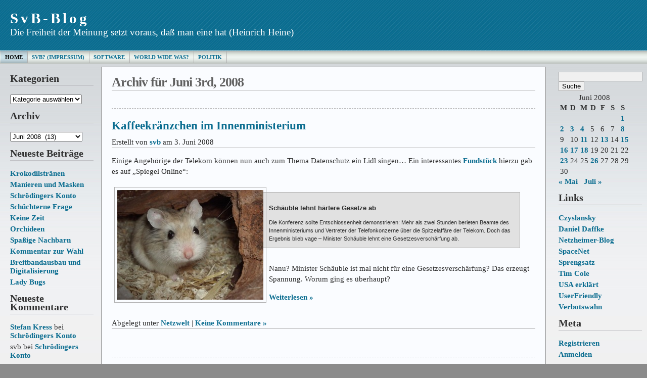

--- FILE ---
content_type: text/html; charset=UTF-8
request_url: https://www.svb.bayern.net/2008/06/03/
body_size: 46631
content:



<!DOCTYPE html PUBLIC "-//W3C//DTD XHTML 1.0 Transitional//EN" "http://www.w3.org/TR/xhtml1/DTD/xhtml1-transitional.dtd">



<html xmlns="http://www.w3.org/1999/xhtml">

<head profile="http://gmpg.org/xfn/11">

<meta http-equiv="Content-Type" content="text/html; charset=UTF-8" />

<meta name="generator" content="WordPress 5.9.12" /> <!-- leave this for stats -->

<meta name="description" content="" />

<meta name="keywords" content="" />

<meta name="author" content="Ainslie Johnson / Original design by Andreas Viklund - http://andreasviklund.com" />

<link rel="stylesheet" href="https://www.svb.bayern.net/wp-content/themes/wp-andreas09/style.css" type="text/css" media="screen" />

<link rel="stylesheet" href="https://www.svb.bayern.net/wp-content/themes/wp-andreas09/blue2.css" type="text/css" media="screen" />

<link rel="alternate" type="application/rss+xml" title="SvB-Blog RSS Feed" href="https://www.svb.bayern.net/feed/" />

<link rel="pingback" href="https://www.svb.bayern.net/xmlrpc.php" />

<meta name='robots' content='max-image-preview:large' />
<link rel='dns-prefetch' href='//s.w.org' />
<script type="text/javascript">
window._wpemojiSettings = {"baseUrl":"https:\/\/s.w.org\/images\/core\/emoji\/13.1.0\/72x72\/","ext":".png","svgUrl":"https:\/\/s.w.org\/images\/core\/emoji\/13.1.0\/svg\/","svgExt":".svg","source":{"concatemoji":"https:\/\/www.svb.bayern.net\/wp-includes\/js\/wp-emoji-release.min.js?ver=5.9.12"}};
/*! This file is auto-generated */
!function(e,a,t){var n,r,o,i=a.createElement("canvas"),p=i.getContext&&i.getContext("2d");function s(e,t){var a=String.fromCharCode;p.clearRect(0,0,i.width,i.height),p.fillText(a.apply(this,e),0,0);e=i.toDataURL();return p.clearRect(0,0,i.width,i.height),p.fillText(a.apply(this,t),0,0),e===i.toDataURL()}function c(e){var t=a.createElement("script");t.src=e,t.defer=t.type="text/javascript",a.getElementsByTagName("head")[0].appendChild(t)}for(o=Array("flag","emoji"),t.supports={everything:!0,everythingExceptFlag:!0},r=0;r<o.length;r++)t.supports[o[r]]=function(e){if(!p||!p.fillText)return!1;switch(p.textBaseline="top",p.font="600 32px Arial",e){case"flag":return s([127987,65039,8205,9895,65039],[127987,65039,8203,9895,65039])?!1:!s([55356,56826,55356,56819],[55356,56826,8203,55356,56819])&&!s([55356,57332,56128,56423,56128,56418,56128,56421,56128,56430,56128,56423,56128,56447],[55356,57332,8203,56128,56423,8203,56128,56418,8203,56128,56421,8203,56128,56430,8203,56128,56423,8203,56128,56447]);case"emoji":return!s([10084,65039,8205,55357,56613],[10084,65039,8203,55357,56613])}return!1}(o[r]),t.supports.everything=t.supports.everything&&t.supports[o[r]],"flag"!==o[r]&&(t.supports.everythingExceptFlag=t.supports.everythingExceptFlag&&t.supports[o[r]]);t.supports.everythingExceptFlag=t.supports.everythingExceptFlag&&!t.supports.flag,t.DOMReady=!1,t.readyCallback=function(){t.DOMReady=!0},t.supports.everything||(n=function(){t.readyCallback()},a.addEventListener?(a.addEventListener("DOMContentLoaded",n,!1),e.addEventListener("load",n,!1)):(e.attachEvent("onload",n),a.attachEvent("onreadystatechange",function(){"complete"===a.readyState&&t.readyCallback()})),(n=t.source||{}).concatemoji?c(n.concatemoji):n.wpemoji&&n.twemoji&&(c(n.twemoji),c(n.wpemoji)))}(window,document,window._wpemojiSettings);
</script>
<style type="text/css">
img.wp-smiley,
img.emoji {
	display: inline !important;
	border: none !important;
	box-shadow: none !important;
	height: 1em !important;
	width: 1em !important;
	margin: 0 0.07em !important;
	vertical-align: -0.1em !important;
	background: none !important;
	padding: 0 !important;
}
</style>
	<link rel='stylesheet' id='twoclick-social-media-buttons-css'  href='https://www.svb.bayern.net/wp-content/plugins/2-click-socialmedia-buttons/css/socialshareprivacy-min.css?ver=1.6.4' type='text/css' media='all' />
<link rel='stylesheet' id='wp-block-library-css'  href='https://www.svb.bayern.net/wp-includes/css/dist/block-library/style.min.css?ver=5.9.12' type='text/css' media='all' />
<style id='global-styles-inline-css' type='text/css'>
body{--wp--preset--color--black: #000000;--wp--preset--color--cyan-bluish-gray: #abb8c3;--wp--preset--color--white: #ffffff;--wp--preset--color--pale-pink: #f78da7;--wp--preset--color--vivid-red: #cf2e2e;--wp--preset--color--luminous-vivid-orange: #ff6900;--wp--preset--color--luminous-vivid-amber: #fcb900;--wp--preset--color--light-green-cyan: #7bdcb5;--wp--preset--color--vivid-green-cyan: #00d084;--wp--preset--color--pale-cyan-blue: #8ed1fc;--wp--preset--color--vivid-cyan-blue: #0693e3;--wp--preset--color--vivid-purple: #9b51e0;--wp--preset--gradient--vivid-cyan-blue-to-vivid-purple: linear-gradient(135deg,rgba(6,147,227,1) 0%,rgb(155,81,224) 100%);--wp--preset--gradient--light-green-cyan-to-vivid-green-cyan: linear-gradient(135deg,rgb(122,220,180) 0%,rgb(0,208,130) 100%);--wp--preset--gradient--luminous-vivid-amber-to-luminous-vivid-orange: linear-gradient(135deg,rgba(252,185,0,1) 0%,rgba(255,105,0,1) 100%);--wp--preset--gradient--luminous-vivid-orange-to-vivid-red: linear-gradient(135deg,rgba(255,105,0,1) 0%,rgb(207,46,46) 100%);--wp--preset--gradient--very-light-gray-to-cyan-bluish-gray: linear-gradient(135deg,rgb(238,238,238) 0%,rgb(169,184,195) 100%);--wp--preset--gradient--cool-to-warm-spectrum: linear-gradient(135deg,rgb(74,234,220) 0%,rgb(151,120,209) 20%,rgb(207,42,186) 40%,rgb(238,44,130) 60%,rgb(251,105,98) 80%,rgb(254,248,76) 100%);--wp--preset--gradient--blush-light-purple: linear-gradient(135deg,rgb(255,206,236) 0%,rgb(152,150,240) 100%);--wp--preset--gradient--blush-bordeaux: linear-gradient(135deg,rgb(254,205,165) 0%,rgb(254,45,45) 50%,rgb(107,0,62) 100%);--wp--preset--gradient--luminous-dusk: linear-gradient(135deg,rgb(255,203,112) 0%,rgb(199,81,192) 50%,rgb(65,88,208) 100%);--wp--preset--gradient--pale-ocean: linear-gradient(135deg,rgb(255,245,203) 0%,rgb(182,227,212) 50%,rgb(51,167,181) 100%);--wp--preset--gradient--electric-grass: linear-gradient(135deg,rgb(202,248,128) 0%,rgb(113,206,126) 100%);--wp--preset--gradient--midnight: linear-gradient(135deg,rgb(2,3,129) 0%,rgb(40,116,252) 100%);--wp--preset--duotone--dark-grayscale: url('#wp-duotone-dark-grayscale');--wp--preset--duotone--grayscale: url('#wp-duotone-grayscale');--wp--preset--duotone--purple-yellow: url('#wp-duotone-purple-yellow');--wp--preset--duotone--blue-red: url('#wp-duotone-blue-red');--wp--preset--duotone--midnight: url('#wp-duotone-midnight');--wp--preset--duotone--magenta-yellow: url('#wp-duotone-magenta-yellow');--wp--preset--duotone--purple-green: url('#wp-duotone-purple-green');--wp--preset--duotone--blue-orange: url('#wp-duotone-blue-orange');--wp--preset--font-size--small: 13px;--wp--preset--font-size--medium: 20px;--wp--preset--font-size--large: 36px;--wp--preset--font-size--x-large: 42px;}.has-black-color{color: var(--wp--preset--color--black) !important;}.has-cyan-bluish-gray-color{color: var(--wp--preset--color--cyan-bluish-gray) !important;}.has-white-color{color: var(--wp--preset--color--white) !important;}.has-pale-pink-color{color: var(--wp--preset--color--pale-pink) !important;}.has-vivid-red-color{color: var(--wp--preset--color--vivid-red) !important;}.has-luminous-vivid-orange-color{color: var(--wp--preset--color--luminous-vivid-orange) !important;}.has-luminous-vivid-amber-color{color: var(--wp--preset--color--luminous-vivid-amber) !important;}.has-light-green-cyan-color{color: var(--wp--preset--color--light-green-cyan) !important;}.has-vivid-green-cyan-color{color: var(--wp--preset--color--vivid-green-cyan) !important;}.has-pale-cyan-blue-color{color: var(--wp--preset--color--pale-cyan-blue) !important;}.has-vivid-cyan-blue-color{color: var(--wp--preset--color--vivid-cyan-blue) !important;}.has-vivid-purple-color{color: var(--wp--preset--color--vivid-purple) !important;}.has-black-background-color{background-color: var(--wp--preset--color--black) !important;}.has-cyan-bluish-gray-background-color{background-color: var(--wp--preset--color--cyan-bluish-gray) !important;}.has-white-background-color{background-color: var(--wp--preset--color--white) !important;}.has-pale-pink-background-color{background-color: var(--wp--preset--color--pale-pink) !important;}.has-vivid-red-background-color{background-color: var(--wp--preset--color--vivid-red) !important;}.has-luminous-vivid-orange-background-color{background-color: var(--wp--preset--color--luminous-vivid-orange) !important;}.has-luminous-vivid-amber-background-color{background-color: var(--wp--preset--color--luminous-vivid-amber) !important;}.has-light-green-cyan-background-color{background-color: var(--wp--preset--color--light-green-cyan) !important;}.has-vivid-green-cyan-background-color{background-color: var(--wp--preset--color--vivid-green-cyan) !important;}.has-pale-cyan-blue-background-color{background-color: var(--wp--preset--color--pale-cyan-blue) !important;}.has-vivid-cyan-blue-background-color{background-color: var(--wp--preset--color--vivid-cyan-blue) !important;}.has-vivid-purple-background-color{background-color: var(--wp--preset--color--vivid-purple) !important;}.has-black-border-color{border-color: var(--wp--preset--color--black) !important;}.has-cyan-bluish-gray-border-color{border-color: var(--wp--preset--color--cyan-bluish-gray) !important;}.has-white-border-color{border-color: var(--wp--preset--color--white) !important;}.has-pale-pink-border-color{border-color: var(--wp--preset--color--pale-pink) !important;}.has-vivid-red-border-color{border-color: var(--wp--preset--color--vivid-red) !important;}.has-luminous-vivid-orange-border-color{border-color: var(--wp--preset--color--luminous-vivid-orange) !important;}.has-luminous-vivid-amber-border-color{border-color: var(--wp--preset--color--luminous-vivid-amber) !important;}.has-light-green-cyan-border-color{border-color: var(--wp--preset--color--light-green-cyan) !important;}.has-vivid-green-cyan-border-color{border-color: var(--wp--preset--color--vivid-green-cyan) !important;}.has-pale-cyan-blue-border-color{border-color: var(--wp--preset--color--pale-cyan-blue) !important;}.has-vivid-cyan-blue-border-color{border-color: var(--wp--preset--color--vivid-cyan-blue) !important;}.has-vivid-purple-border-color{border-color: var(--wp--preset--color--vivid-purple) !important;}.has-vivid-cyan-blue-to-vivid-purple-gradient-background{background: var(--wp--preset--gradient--vivid-cyan-blue-to-vivid-purple) !important;}.has-light-green-cyan-to-vivid-green-cyan-gradient-background{background: var(--wp--preset--gradient--light-green-cyan-to-vivid-green-cyan) !important;}.has-luminous-vivid-amber-to-luminous-vivid-orange-gradient-background{background: var(--wp--preset--gradient--luminous-vivid-amber-to-luminous-vivid-orange) !important;}.has-luminous-vivid-orange-to-vivid-red-gradient-background{background: var(--wp--preset--gradient--luminous-vivid-orange-to-vivid-red) !important;}.has-very-light-gray-to-cyan-bluish-gray-gradient-background{background: var(--wp--preset--gradient--very-light-gray-to-cyan-bluish-gray) !important;}.has-cool-to-warm-spectrum-gradient-background{background: var(--wp--preset--gradient--cool-to-warm-spectrum) !important;}.has-blush-light-purple-gradient-background{background: var(--wp--preset--gradient--blush-light-purple) !important;}.has-blush-bordeaux-gradient-background{background: var(--wp--preset--gradient--blush-bordeaux) !important;}.has-luminous-dusk-gradient-background{background: var(--wp--preset--gradient--luminous-dusk) !important;}.has-pale-ocean-gradient-background{background: var(--wp--preset--gradient--pale-ocean) !important;}.has-electric-grass-gradient-background{background: var(--wp--preset--gradient--electric-grass) !important;}.has-midnight-gradient-background{background: var(--wp--preset--gradient--midnight) !important;}.has-small-font-size{font-size: var(--wp--preset--font-size--small) !important;}.has-medium-font-size{font-size: var(--wp--preset--font-size--medium) !important;}.has-large-font-size{font-size: var(--wp--preset--font-size--large) !important;}.has-x-large-font-size{font-size: var(--wp--preset--font-size--x-large) !important;}
</style>
<script type='text/javascript' src='https://www.svb.bayern.net/wp-includes/js/jquery/jquery.min.js?ver=3.6.0' id='jquery-core-js'></script>
<script type='text/javascript' src='https://www.svb.bayern.net/wp-includes/js/jquery/jquery-migrate.min.js?ver=3.3.2' id='jquery-migrate-js'></script>
<link rel="https://api.w.org/" href="https://www.svb.bayern.net/wp-json/" /><link rel="EditURI" type="application/rsd+xml" title="RSD" href="https://www.svb.bayern.net/xmlrpc.php?rsd" />
<link rel="wlwmanifest" type="application/wlwmanifest+xml" href="https://www.svb.bayern.net/wp-includes/wlwmanifest.xml" /> 
<meta name="generator" content="WordPress 5.9.12" />
<style type="text/css">.recentcomments a{display:inline !important;padding:0 !important;margin:0 !important;}</style>
<title>SvB-Blog   &raquo; 2008 &raquo; Juni &raquo; 03</title>

</head>



<body>



<div id="container">



<div id="sitename">



<h1><a href="https://www.svb.bayern.net">SvB-Blog</a></h1>

<h2>Die Freiheit der Meinung setzt voraus, daß man eine hat (Heinrich Heine)</h2>



</div>







<div id="mainmenu">
<ul class="level1">
<li class="current"><a href="https://www.svb.bayern.net">Home</a></li>
<li class='level1'><a href='https://www.svb.bayern.net/svb/' title='SvB? (Impressum)'>SvB? (Impressum)</a></li>
<li class='level1'><a href='https://www.svb.bayern.net/historisches/' title='Software'>Software</a></li>
<li class='level1'><a href='https://www.svb.bayern.net/world-wide-was/' title='World Wide Was?'>World Wide Was?</a></li>
<li class='level1'><a href='https://www.svb.bayern.net/politik/' title='Politik'>Politik</a></li>
</ul></div>



<div id="wrap"><div id="leftside">


<ul>

<li id="categories-105723191" class="widget widget_categories"><h2 class="widgettitle">Kategorien</h2>
<form action="https://www.svb.bayern.net" method="get"><label class="screen-reader-text" for="cat">Kategorien</label><select  name='cat' id='cat' class='postform' >
	<option value='-1'>Kategorie auswählen</option>
	<option class="level-0" value="1">Allgemein&nbsp;&nbsp;(7)</option>
	<option class="level-0" value="26">Geschichte&nbsp;&nbsp;(19)</option>
	<option class="level-0" value="16">Gesellschaft&nbsp;&nbsp;(255)</option>
	<option class="level-1" value="23">&nbsp;&nbsp;&nbsp;Europa&nbsp;&nbsp;(20)</option>
	<option class="level-1" value="4">&nbsp;&nbsp;&nbsp;Gerechtigkeit&nbsp;&nbsp;(77)</option>
	<option class="level-1" value="5">&nbsp;&nbsp;&nbsp;Parteien&nbsp;&nbsp;(41)</option>
	<option class="level-1" value="9">&nbsp;&nbsp;&nbsp;Steuern&nbsp;&nbsp;(24)</option>
	<option class="level-0" value="21">Kultur&nbsp;&nbsp;(83)</option>
	<option class="level-1" value="14">&nbsp;&nbsp;&nbsp;Fernsehen&nbsp;&nbsp;(4)</option>
	<option class="level-1" value="22">&nbsp;&nbsp;&nbsp;Film&nbsp;&nbsp;(8)</option>
	<option class="level-1" value="7">&nbsp;&nbsp;&nbsp;Literatur&nbsp;&nbsp;(6)</option>
	<option class="level-1" value="19">&nbsp;&nbsp;&nbsp;Sprache&nbsp;&nbsp;(33)</option>
	<option class="level-1" value="24">&nbsp;&nbsp;&nbsp;Theater&nbsp;&nbsp;(4)</option>
	<option class="level-0" value="2">Links&nbsp;&nbsp;(1)</option>
	<option class="level-0" value="10">Manieren&nbsp;&nbsp;(16)</option>
	<option class="level-0" value="15">Meta&nbsp;&nbsp;(10)</option>
	<option class="level-0" value="6">Moral&nbsp;&nbsp;(69)</option>
	<option class="level-0" value="8">Netzwelt&nbsp;&nbsp;(106)</option>
	<option class="level-0" value="20">Schnipsel&nbsp;&nbsp;(15)</option>
	<option class="level-0" value="18">Spass&nbsp;&nbsp;(26)</option>
	<option class="level-0" value="11">Zukunft&nbsp;&nbsp;(44)</option>
	<option class="level-1" value="13">&nbsp;&nbsp;&nbsp;Kinder&nbsp;&nbsp;(7)</option>
	<option class="level-1" value="12">&nbsp;&nbsp;&nbsp;Technik&nbsp;&nbsp;(28)</option>
</select>
</form>
<script type="text/javascript">
/* <![CDATA[ */
(function() {
	var dropdown = document.getElementById( "cat" );
	function onCatChange() {
		if ( dropdown.options[ dropdown.selectedIndex ].value > 0 ) {
			dropdown.parentNode.submit();
		}
	}
	dropdown.onchange = onCatChange;
})();
/* ]]> */
</script>

			</li>
<li id="archives-2" class="widget widget_archive"><h2 class="widgettitle">Archiv</h2>
		<label class="screen-reader-text" for="archives-dropdown-2">Archiv</label>
		<select id="archives-dropdown-2" name="archive-dropdown">
			
			<option value="">Monat auswählen</option>
				<option value='https://www.svb.bayern.net/2021/01/'> Januar 2021 &nbsp;(1)</option>
	<option value='https://www.svb.bayern.net/2020/08/'> August 2020 &nbsp;(1)</option>
	<option value='https://www.svb.bayern.net/2020/07/'> Juli 2020 &nbsp;(1)</option>
	<option value='https://www.svb.bayern.net/2020/06/'> Juni 2020 &nbsp;(1)</option>
	<option value='https://www.svb.bayern.net/2018/07/'> Juli 2018 &nbsp;(1)</option>
	<option value='https://www.svb.bayern.net/2017/10/'> Oktober 2017 &nbsp;(2)</option>
	<option value='https://www.svb.bayern.net/2017/09/'> September 2017 &nbsp;(2)</option>
	<option value='https://www.svb.bayern.net/2017/08/'> August 2017 &nbsp;(2)</option>
	<option value='https://www.svb.bayern.net/2017/07/'> Juli 2017 &nbsp;(1)</option>
	<option value='https://www.svb.bayern.net/2017/06/'> Juni 2017 &nbsp;(1)</option>
	<option value='https://www.svb.bayern.net/2016/08/'> August 2016 &nbsp;(1)</option>
	<option value='https://www.svb.bayern.net/2016/04/'> April 2016 &nbsp;(1)</option>
	<option value='https://www.svb.bayern.net/2016/01/'> Januar 2016 &nbsp;(1)</option>
	<option value='https://www.svb.bayern.net/2015/11/'> November 2015 &nbsp;(1)</option>
	<option value='https://www.svb.bayern.net/2015/10/'> Oktober 2015 &nbsp;(1)</option>
	<option value='https://www.svb.bayern.net/2015/03/'> März 2015 &nbsp;(3)</option>
	<option value='https://www.svb.bayern.net/2015/02/'> Februar 2015 &nbsp;(3)</option>
	<option value='https://www.svb.bayern.net/2015/01/'> Januar 2015 &nbsp;(3)</option>
	<option value='https://www.svb.bayern.net/2014/10/'> Oktober 2014 &nbsp;(1)</option>
	<option value='https://www.svb.bayern.net/2014/04/'> April 2014 &nbsp;(2)</option>
	<option value='https://www.svb.bayern.net/2014/03/'> März 2014 &nbsp;(4)</option>
	<option value='https://www.svb.bayern.net/2014/02/'> Februar 2014 &nbsp;(3)</option>
	<option value='https://www.svb.bayern.net/2014/01/'> Januar 2014 &nbsp;(2)</option>
	<option value='https://www.svb.bayern.net/2013/12/'> Dezember 2013 &nbsp;(1)</option>
	<option value='https://www.svb.bayern.net/2013/11/'> November 2013 &nbsp;(1)</option>
	<option value='https://www.svb.bayern.net/2013/10/'> Oktober 2013 &nbsp;(1)</option>
	<option value='https://www.svb.bayern.net/2013/09/'> September 2013 &nbsp;(1)</option>
	<option value='https://www.svb.bayern.net/2013/07/'> Juli 2013 &nbsp;(1)</option>
	<option value='https://www.svb.bayern.net/2013/04/'> April 2013 &nbsp;(2)</option>
	<option value='https://www.svb.bayern.net/2013/03/'> März 2013 &nbsp;(1)</option>
	<option value='https://www.svb.bayern.net/2013/02/'> Februar 2013 &nbsp;(1)</option>
	<option value='https://www.svb.bayern.net/2012/11/'> November 2012 &nbsp;(2)</option>
	<option value='https://www.svb.bayern.net/2012/08/'> August 2012 &nbsp;(1)</option>
	<option value='https://www.svb.bayern.net/2012/07/'> Juli 2012 &nbsp;(5)</option>
	<option value='https://www.svb.bayern.net/2012/06/'> Juni 2012 &nbsp;(6)</option>
	<option value='https://www.svb.bayern.net/2012/05/'> Mai 2012 &nbsp;(5)</option>
	<option value='https://www.svb.bayern.net/2012/04/'> April 2012 &nbsp;(7)</option>
	<option value='https://www.svb.bayern.net/2012/03/'> März 2012 &nbsp;(5)</option>
	<option value='https://www.svb.bayern.net/2012/02/'> Februar 2012 &nbsp;(2)</option>
	<option value='https://www.svb.bayern.net/2012/01/'> Januar 2012 &nbsp;(3)</option>
	<option value='https://www.svb.bayern.net/2011/12/'> Dezember 2011 &nbsp;(3)</option>
	<option value='https://www.svb.bayern.net/2011/11/'> November 2011 &nbsp;(1)</option>
	<option value='https://www.svb.bayern.net/2011/09/'> September 2011 &nbsp;(2)</option>
	<option value='https://www.svb.bayern.net/2011/08/'> August 2011 &nbsp;(2)</option>
	<option value='https://www.svb.bayern.net/2011/07/'> Juli 2011 &nbsp;(2)</option>
	<option value='https://www.svb.bayern.net/2011/06/'> Juni 2011 &nbsp;(2)</option>
	<option value='https://www.svb.bayern.net/2011/05/'> Mai 2011 &nbsp;(4)</option>
	<option value='https://www.svb.bayern.net/2011/04/'> April 2011 &nbsp;(3)</option>
	<option value='https://www.svb.bayern.net/2011/03/'> März 2011 &nbsp;(2)</option>
	<option value='https://www.svb.bayern.net/2011/02/'> Februar 2011 &nbsp;(6)</option>
	<option value='https://www.svb.bayern.net/2011/01/'> Januar 2011 &nbsp;(15)</option>
	<option value='https://www.svb.bayern.net/2010/12/'> Dezember 2010 &nbsp;(3)</option>
	<option value='https://www.svb.bayern.net/2010/11/'> November 2010 &nbsp;(6)</option>
	<option value='https://www.svb.bayern.net/2010/10/'> Oktober 2010 &nbsp;(5)</option>
	<option value='https://www.svb.bayern.net/2010/09/'> September 2010 &nbsp;(3)</option>
	<option value='https://www.svb.bayern.net/2010/08/'> August 2010 &nbsp;(5)</option>
	<option value='https://www.svb.bayern.net/2010/07/'> Juli 2010 &nbsp;(8)</option>
	<option value='https://www.svb.bayern.net/2010/06/'> Juni 2010 &nbsp;(8)</option>
	<option value='https://www.svb.bayern.net/2010/05/'> Mai 2010 &nbsp;(3)</option>
	<option value='https://www.svb.bayern.net/2010/04/'> April 2010 &nbsp;(3)</option>
	<option value='https://www.svb.bayern.net/2010/03/'> März 2010 &nbsp;(6)</option>
	<option value='https://www.svb.bayern.net/2010/02/'> Februar 2010 &nbsp;(8)</option>
	<option value='https://www.svb.bayern.net/2010/01/'> Januar 2010 &nbsp;(4)</option>
	<option value='https://www.svb.bayern.net/2009/12/'> Dezember 2009 &nbsp;(4)</option>
	<option value='https://www.svb.bayern.net/2009/11/'> November 2009 &nbsp;(8)</option>
	<option value='https://www.svb.bayern.net/2009/10/'> Oktober 2009 &nbsp;(1)</option>
	<option value='https://www.svb.bayern.net/2009/09/'> September 2009 &nbsp;(3)</option>
	<option value='https://www.svb.bayern.net/2009/08/'> August 2009 &nbsp;(7)</option>
	<option value='https://www.svb.bayern.net/2009/07/'> Juli 2009 &nbsp;(8)</option>
	<option value='https://www.svb.bayern.net/2009/06/'> Juni 2009 &nbsp;(10)</option>
	<option value='https://www.svb.bayern.net/2009/05/'> Mai 2009 &nbsp;(10)</option>
	<option value='https://www.svb.bayern.net/2009/04/'> April 2009 &nbsp;(10)</option>
	<option value='https://www.svb.bayern.net/2009/03/'> März 2009 &nbsp;(10)</option>
	<option value='https://www.svb.bayern.net/2009/02/'> Februar 2009 &nbsp;(6)</option>
	<option value='https://www.svb.bayern.net/2009/01/'> Januar 2009 &nbsp;(6)</option>
	<option value='https://www.svb.bayern.net/2008/12/'> Dezember 2008 &nbsp;(10)</option>
	<option value='https://www.svb.bayern.net/2008/11/'> November 2008 &nbsp;(8)</option>
	<option value='https://www.svb.bayern.net/2008/10/'> Oktober 2008 &nbsp;(6)</option>
	<option value='https://www.svb.bayern.net/2008/09/'> September 2008 &nbsp;(5)</option>
	<option value='https://www.svb.bayern.net/2008/08/'> August 2008 &nbsp;(5)</option>
	<option value='https://www.svb.bayern.net/2008/07/'> Juli 2008 &nbsp;(7)</option>
	<option value='https://www.svb.bayern.net/2008/06/' selected='selected'> Juni 2008 &nbsp;(13)</option>
	<option value='https://www.svb.bayern.net/2008/05/'> Mai 2008 &nbsp;(13)</option>
	<option value='https://www.svb.bayern.net/2008/04/'> April 2008 &nbsp;(16)</option>
	<option value='https://www.svb.bayern.net/2008/03/'> März 2008 &nbsp;(16)</option>
	<option value='https://www.svb.bayern.net/2008/02/'> Februar 2008 &nbsp;(25)</option>

		</select>

<script type="text/javascript">
/* <![CDATA[ */
(function() {
	var dropdown = document.getElementById( "archives-dropdown-2" );
	function onSelectChange() {
		if ( dropdown.options[ dropdown.selectedIndex ].value !== '' ) {
			document.location.href = this.options[ this.selectedIndex ].value;
		}
	}
	dropdown.onchange = onSelectChange;
})();
/* ]]> */
</script>
			</li>

		<li id="recent-posts-2" class="widget widget_recent_entries">
		<h2 class="widgettitle">Neueste Beiträge</h2>

		<ul>
											<li>
					<a href="https://www.svb.bayern.net/2021/01/13/krokodilstraenen/">Krokodilstränen</a>
									</li>
											<li>
					<a href="https://www.svb.bayern.net/2020/08/14/manieren-und-masken/">Manieren und Masken</a>
									</li>
											<li>
					<a href="https://www.svb.bayern.net/2020/07/01/schroedingers-konto/">Schrödingers Konto</a>
									</li>
											<li>
					<a href="https://www.svb.bayern.net/2020/06/28/schuechterne-frage/">Schüchterne Frage</a>
									</li>
											<li>
					<a href="https://www.svb.bayern.net/2018/07/14/keine-zeit/">Keine Zeit</a>
									</li>
											<li>
					<a href="https://www.svb.bayern.net/2017/10/27/orchideen/">Orchideen</a>
									</li>
											<li>
					<a href="https://www.svb.bayern.net/2017/10/12/spassige-nachbarn/">Spaßige Nachbarn</a>
									</li>
											<li>
					<a href="https://www.svb.bayern.net/2017/09/25/kommentar-zur-wahl/">Kommentar zur Wahl</a>
									</li>
											<li>
					<a href="https://www.svb.bayern.net/2017/09/22/breitbandausbau-und-digitalisierung/">Breitbandausbau und Digitalisierung</a>
									</li>
											<li>
					<a href="https://www.svb.bayern.net/2017/08/11/lady-bugs/">Lady Bugs</a>
									</li>
					</ul>

		</li>
<li id="recent-comments-3" class="widget widget_recent_comments"><h2 class="widgettitle">Neueste Kommentare</h2>
<ul id="recentcomments"><li class="recentcomments"><span class="comment-author-link"><a href='https://www.technikhiwi.de/' rel='external nofollow ugc' class='url'>Stefan Kress</a></span> bei <a href="https://www.svb.bayern.net/2020/07/01/schroedingers-konto/#comment-106551">Schrödingers Konto</a></li><li class="recentcomments"><span class="comment-author-link">svb</span> bei <a href="https://www.svb.bayern.net/2020/07/01/schroedingers-konto/#comment-106487">Schrödingers Konto</a></li><li class="recentcomments"><span class="comment-author-link">Tobias</span> bei <a href="https://www.svb.bayern.net/2020/07/01/schroedingers-konto/#comment-106485">Schrödingers Konto</a></li><li class="recentcomments"><span class="comment-author-link"><a href='http://www.netcrew.de' rel='external nofollow ugc' class='url'>David</a></span> bei <a href="https://www.svb.bayern.net/2017/08/11/lady-bugs/#comment-105962">Lady Bugs</a></li><li class="recentcomments"><span class="comment-author-link"><a href='http://www.smart-home24.eu' rel='external nofollow ugc' class='url'>Armend Aliu</a></span> bei <a href="https://www.svb.bayern.net/2017/09/22/breitbandausbau-und-digitalisierung/#comment-105701">Breitbandausbau und Digitalisierung</a></li></ul></li>
<li id="text-120779124" class="widget widget_text"><h2 class="widgettitle">Top XVII</h2>
			<div class="textwidget"><ol>
<li><a href="https://www.svb.bayern.net/2008/11/19/knollchen-horst/">Knöllchen-Horst</a></li>
<li><a href="https://www.svb.bayern.net/2009/07/16/demjanjuk/">Demjanjuk</a></li>
<li><a href="https://www.svb.bayern.net/2009/08/16/verfassungsfeindliche-gartenzwerge/">Verfassungs­feind­liche Garten­zwerge</a></li>
<li><a href="https://www.svb.bayern.net/2008/07/04/morgenrot-bringt-haltverbot/">Morgenrot bringt Haltverbot</a></li>
<li><a href="https://www.svb.bayern.net//2012/06/03/mythos-3-ohne-das-internet-ginge-es-den-kunstlern-besser/">Mythos 3: Ohne das Internet ginge es den Künstlern besser</a></li>
<li><a href="https://www.svb.bayern.net/2012/05/29/mythos-1-geistiges-eigentum-gibt-es-nicht/">Mythos 1: Geistiges Eigentum gibt es nicht</a></li>
<li><a href="https://www.svb.bayern.net/2008/05/06/gesundheitsreform/">Gesundheits­reform</a></li>
<li><a href="https://www.svb.bayern.net/2010/01/25/eine-echte-idee/" target="_blank" rel="noopener">Eine echte Idee</a></li>
<li><a href="https://www.svb.bayern.net/2009/05/19/prost-mahlzeit/">Prost Mahlzeit!</a></li>
<li><a href="https://www.svb.bayern.net/2008/05/23/geistige-armut/">Geistige Armut</a></li>
<li><a href="https://www.svb.bayern.net/2008/05/25/was-ist-ein-ipod/">Was ist ein I-Pod?</a></li>
<li><a href="https://www.svb.bayern.net/2013/10/24/arbeitsgerichtsurteile/">Arbeits­gerichts­urteile</a></li>
<li><a href="https://www.svb.bayern.net/2008/11/09/penner/">Penner</a></li>
<li><a href="https://www.svb.bayern.net/2008/06/26/das-beta/">Das Beta</a></li>
<li><a href="https://www.svb.bayern.net/2010/06/24/advantage-gilgamesch/">Advantage Gilgamesch</a></li>
<li><a href="https://www.svb.bayern.net/2009/02/16/cccensur/">CCCensur</a></li>
<li><a href="https://www.svb.bayern.net/2008/07/29/saure-gurken-die-helden-und-die-bosen/">Saure Gurken, die Helden und die Bösen</a></li>
</ol>
</div>
		</li>
</ul>
</div>





<!-- Right Sidebar Template -->

<div id="rightside">
<ul>

<li id="search-2" class="widget widget_search"><form method="get" id="searchform" action="https://www.svb.bayern.net/">
<div><input id="searchbox" type="text" value="" name="s" alt="Suchtext eingeben"/>
<input type="submit" id="searchbutton" value="Suche" alt="Suchabfrage starten"/>
</div>
</form>
</li>
<li id="calendar-2" class="widget widget_calendar"><div id="calendar_wrap" class="calendar_wrap"><table id="wp-calendar" class="wp-calendar-table">
	<caption>Juni 2008</caption>
	<thead>
	<tr>
		<th scope="col" title="Montag">M</th>
		<th scope="col" title="Dienstag">D</th>
		<th scope="col" title="Mittwoch">M</th>
		<th scope="col" title="Donnerstag">D</th>
		<th scope="col" title="Freitag">F</th>
		<th scope="col" title="Samstag">S</th>
		<th scope="col" title="Sonntag">S</th>
	</tr>
	</thead>
	<tbody>
	<tr>
		<td colspan="6" class="pad">&nbsp;</td><td><a href="https://www.svb.bayern.net/2008/06/01/" aria-label="Beiträge veröffentlicht am 1. June 2008">1</a></td>
	</tr>
	<tr>
		<td><a href="https://www.svb.bayern.net/2008/06/02/" aria-label="Beiträge veröffentlicht am 2. June 2008">2</a></td><td><a href="https://www.svb.bayern.net/2008/06/03/" aria-label="Beiträge veröffentlicht am 3. June 2008">3</a></td><td><a href="https://www.svb.bayern.net/2008/06/04/" aria-label="Beiträge veröffentlicht am 4. June 2008">4</a></td><td>5</td><td>6</td><td>7</td><td><a href="https://www.svb.bayern.net/2008/06/08/" aria-label="Beiträge veröffentlicht am 8. June 2008">8</a></td>
	</tr>
	<tr>
		<td>9</td><td>10</td><td><a href="https://www.svb.bayern.net/2008/06/11/" aria-label="Beiträge veröffentlicht am 11. June 2008">11</a></td><td>12</td><td><a href="https://www.svb.bayern.net/2008/06/13/" aria-label="Beiträge veröffentlicht am 13. June 2008">13</a></td><td>14</td><td><a href="https://www.svb.bayern.net/2008/06/15/" aria-label="Beiträge veröffentlicht am 15. June 2008">15</a></td>
	</tr>
	<tr>
		<td><a href="https://www.svb.bayern.net/2008/06/16/" aria-label="Beiträge veröffentlicht am 16. June 2008">16</a></td><td><a href="https://www.svb.bayern.net/2008/06/17/" aria-label="Beiträge veröffentlicht am 17. June 2008">17</a></td><td><a href="https://www.svb.bayern.net/2008/06/18/" aria-label="Beiträge veröffentlicht am 18. June 2008">18</a></td><td>19</td><td>20</td><td>21</td><td>22</td>
	</tr>
	<tr>
		<td><a href="https://www.svb.bayern.net/2008/06/23/" aria-label="Beiträge veröffentlicht am 23. June 2008">23</a></td><td>24</td><td>25</td><td><a href="https://www.svb.bayern.net/2008/06/26/" aria-label="Beiträge veröffentlicht am 26. June 2008">26</a></td><td>27</td><td>28</td><td>29</td>
	</tr>
	<tr>
		<td>30</td>
		<td class="pad" colspan="6">&nbsp;</td>
	</tr>
	</tbody>
	</table><nav aria-label="Vorherige und nächste Monate" class="wp-calendar-nav">
		<span class="wp-calendar-nav-prev"><a href="https://www.svb.bayern.net/2008/05/">&laquo; Mai</a></span>
		<span class="pad">&nbsp;</span>
		<span class="wp-calendar-nav-next"><a href="https://www.svb.bayern.net/2008/07/">Juli &raquo;</a></span>
	</nav></div></li>
<li id="linkcat-1475" class="widget widget_links"><h2 class="widgettitle">Links</h2>

	<ul class='xoxo blogroll'>
<li><a href="http://www.czyslansky.net/" rel="noopener" title="Geheimnisse und Erkenntnisse" target="_blank">Czyslansky</a></li>
<li><a href="http://danieldaffke.wordpress.com/" rel="noopener" title="Altmodischer Nonkonformismus &#8211; herzerwärmend" target="_blank">Daniel Daffke</a></li>
<li><a href="http://www.netzheimer.de/" rel="noopener" title="Felix Netzheimer berichtet aus dem Leben bei SpaceNet" target="_blank">Netzheimer-Blog</a></li>
<li><a href="http://www.space.net/" rel="noopener" title="Hier arbeite ich: Die SpaceNet AG, meine Leidenschaft. (Kommt gleich nach meiner Familie)" target="_blank">SpaceNet</a></li>
<li><a href="http://www.sprengsatz.de/" rel="noopener" title="Politisches aus Berlin" target="_blank">Sprengsatz</a></li>
<li><a href="http://www.cole.de/joomla/index.php" rel="noopener" title="Tim Coles sympathischer Blog" target="_blank">Tim Cole</a></li>
<li><a href="http://usaerklaert.wordpress.com/" rel="noopener" title="Audiatur et altera pars. Immer erst lesen, bevor man über die USA schimpfen will&#8230;." target="_blank">USA erklärt</a></li>
<li><a href="http://www.userfriendly.org/" rel="noopener" title="Die wunderbaren Cartoons über Columbia Internet" target="_blank">UserFriendly</a></li>
<li><a href="http://www.verbotswahn.de/wp/" rel="noopener" title="Verbietet Verbote! Aranita hat recht &#8230;" target="_blank">Verbotswahn</a></li>

	</ul>
</li>

<li><h2>Meta</h2>
<ul>
<li><a href="https://www.svb.bayern.net/wp-login.php?action=register">Registrieren</a></li><li><a href="https://www.svb.bayern.net/wp-login.php">Anmelden</a></li>
</ul>
</li>
<li id="text-94882301" class="widget widget_text"><h2 class="widgettitle">Sponsored by </h2>
			<div class="textwidget"><a href="http://www.space.net/"><img src="https://www.svb.bayern.net/wp-content/uploads/2008/04/spacelogo.jpg" alt="SpaceNet AG"/></a></div>
		</li>
<li id="tag_cloud-2" class="widget widget_tag_cloud"><h2 class="widgettitle">Schlagwortwolke</h2>
<div class="tagcloud"><a href="https://www.svb.bayern.net/tag/bayern/" class="tag-cloud-link tag-link-302 tag-link-position-1" style="font-size: 11.972972972973pt;" aria-label="Bayern (20 Einträge)">Bayern</a>
<a href="https://www.svb.bayern.net/tag/bka/" class="tag-cloud-link tag-link-48 tag-link-position-2" style="font-size: 8pt;" aria-label="BKA (12 Einträge)">BKA</a>
<a href="https://www.svb.bayern.net/tag/cdu/" class="tag-cloud-link tag-link-408 tag-link-position-3" style="font-size: 9.7027027027027pt;" aria-label="CDU (15 Einträge)">CDU</a>
<a href="https://www.svb.bayern.net/tag/csu/" class="tag-cloud-link tag-link-157 tag-link-position-4" style="font-size: 9.3243243243243pt;" aria-label="CSU (14 Einträge)">CSU</a>
<a href="https://www.svb.bayern.net/tag/datenschutz/" class="tag-cloud-link tag-link-140 tag-link-position-5" style="font-size: 10.27027027027pt;" aria-label="Datenschutz (16 Einträge)">Datenschutz</a>
<a href="https://www.svb.bayern.net/tag/demokratie/" class="tag-cloud-link tag-link-105 tag-link-position-6" style="font-size: 13.486486486486pt;" aria-label="Demokratie (24 Einträge)">Demokratie</a>
<a href="https://www.svb.bayern.net/tag/deutschland/" class="tag-cloud-link tag-link-447 tag-link-position-7" style="font-size: 9.3243243243243pt;" aria-label="Deutschland (14 Einträge)">Deutschland</a>
<a href="https://www.svb.bayern.net/tag/die-linke/" class="tag-cloud-link tag-link-84 tag-link-position-8" style="font-size: 9.3243243243243pt;" aria-label="Die Linke (14 Einträge)">Die Linke</a>
<a href="https://www.svb.bayern.net/tag/eu/" class="tag-cloud-link tag-link-414 tag-link-position-9" style="font-size: 8.7567567567568pt;" aria-label="EU (13 Einträge)">EU</a>
<a href="https://www.svb.bayern.net/tag/europa/" class="tag-cloud-link tag-link-1494 tag-link-position-10" style="font-size: 9.7027027027027pt;" aria-label="Europa (15 Einträge)">Europa</a>
<a href="https://www.svb.bayern.net/tag/frechheit/" class="tag-cloud-link tag-link-381 tag-link-position-11" style="font-size: 10.27027027027pt;" aria-label="Frechheit (16 Einträge)">Frechheit</a>
<a href="https://www.svb.bayern.net/tag/geld/" class="tag-cloud-link tag-link-96 tag-link-position-12" style="font-size: 15.567567567568pt;" aria-label="Geld (31 Einträge)">Geld</a>
<a href="https://www.svb.bayern.net/tag/gerechtigkeit/" class="tag-cloud-link tag-link-1477 tag-link-position-13" style="font-size: 22pt;" aria-label="Gerechtigkeit (70 Einträge)">Gerechtigkeit</a>
<a href="https://www.svb.bayern.net/tag/gericht/" class="tag-cloud-link tag-link-326 tag-link-position-14" style="font-size: 8.7567567567568pt;" aria-label="Gericht (13 Einträge)">Gericht</a>
<a href="https://www.svb.bayern.net/tag/geschichte/" class="tag-cloud-link tag-link-1496 tag-link-position-15" style="font-size: 11.216216216216pt;" aria-label="Geschichte (18 Einträge)">Geschichte</a>
<a href="https://www.svb.bayern.net/tag/gesellschaft/" class="tag-cloud-link tag-link-1488 tag-link-position-16" style="font-size: 19.72972972973pt;" aria-label="Gesellschaft (53 Einträge)">Gesellschaft</a>
<a href="https://www.svb.bayern.net/tag/gesetz/" class="tag-cloud-link tag-link-327 tag-link-position-17" style="font-size: 9.3243243243243pt;" aria-label="Gesetz (14 Einträge)">Gesetz</a>
<a href="https://www.svb.bayern.net/tag/grune/" class="tag-cloud-link tag-link-389 tag-link-position-18" style="font-size: 9.3243243243243pt;" aria-label="Grüne (14 Einträge)">Grüne</a>
<a href="https://www.svb.bayern.net/tag/internet/" class="tag-cloud-link tag-link-288 tag-link-position-19" style="font-size: 10.27027027027pt;" aria-label="Internet (16 Einträge)">Internet</a>
<a href="https://www.svb.bayern.net/tag/kinder/" class="tag-cloud-link tag-link-1485 tag-link-position-20" style="font-size: 8pt;" aria-label="Kinder (12 Einträge)">Kinder</a>
<a href="https://www.svb.bayern.net/tag/kinderpornographie/" class="tag-cloud-link tag-link-37 tag-link-position-21" style="font-size: 11.216216216216pt;" aria-label="Kinderpornographie (18 Einträge)">Kinderpornographie</a>
<a href="https://www.svb.bayern.net/tag/kultur/" class="tag-cloud-link tag-link-1492 tag-link-position-22" style="font-size: 12.72972972973pt;" aria-label="Kultur (22 Einträge)">Kultur</a>
<a href="https://www.svb.bayern.net/tag/moral/" class="tag-cloud-link tag-link-1479 tag-link-position-23" style="font-size: 20.864864864865pt;" aria-label="Moral (60 Einträge)">Moral</a>
<a href="https://www.svb.bayern.net/tag/musikindustrie/" class="tag-cloud-link tag-link-36 tag-link-position-24" style="font-size: 8.7567567567568pt;" aria-label="Musikindustrie (13 Einträge)">Musikindustrie</a>
<a href="https://www.svb.bayern.net/tag/nationalsozialismus/" class="tag-cloud-link tag-link-131 tag-link-position-25" style="font-size: 8.7567567567568pt;" aria-label="Nationalsozialismus (13 Einträge)">Nationalsozialismus</a>
<a href="https://www.svb.bayern.net/tag/paranoia/" class="tag-cloud-link tag-link-74 tag-link-position-26" style="font-size: 10.27027027027pt;" aria-label="Paranoia (16 Einträge)">Paranoia</a>
<a href="https://www.svb.bayern.net/tag/partei/" class="tag-cloud-link tag-link-32 tag-link-position-27" style="font-size: 11.594594594595pt;" aria-label="Partei (19 Einträge)">Partei</a>
<a href="https://www.svb.bayern.net/tag/pharisaer/" class="tag-cloud-link tag-link-85 tag-link-position-28" style="font-size: 12.72972972973pt;" aria-label="Pharisäer (22 Einträge)">Pharisäer</a>
<a href="https://www.svb.bayern.net/tag/politik/" class="tag-cloud-link tag-link-29 tag-link-position-29" style="font-size: 21.810810810811pt;" aria-label="Politik (68 Einträge)">Politik</a>
<a href="https://www.svb.bayern.net/tag/politiker/" class="tag-cloud-link tag-link-409 tag-link-position-30" style="font-size: 18.216216216216pt;" aria-label="Politiker (44 Einträge)">Politiker</a>
<a href="https://www.svb.bayern.net/tag/polizei/" class="tag-cloud-link tag-link-42 tag-link-position-31" style="font-size: 14.054054054054pt;" aria-label="Polizei (26 Einträge)">Polizei</a>
<a href="https://www.svb.bayern.net/tag/provider/" class="tag-cloud-link tag-link-49 tag-link-position-32" style="font-size: 11.216216216216pt;" aria-label="Provider (18 Einträge)">Provider</a>
<a href="https://www.svb.bayern.net/tag/richter/" class="tag-cloud-link tag-link-68 tag-link-position-33" style="font-size: 8pt;" aria-label="Richter (12 Einträge)">Richter</a>
<a href="https://www.svb.bayern.net/tag/romer/" class="tag-cloud-link tag-link-111 tag-link-position-34" style="font-size: 11.216216216216pt;" aria-label="Römer (18 Einträge)">Römer</a>
<a href="https://www.svb.bayern.net/tag/spass/" class="tag-cloud-link tag-link-1489 tag-link-position-35" style="font-size: 11.216216216216pt;" aria-label="Spass (18 Einträge)">Spass</a>
<a href="https://www.svb.bayern.net/tag/spd/" class="tag-cloud-link tag-link-251 tag-link-position-36" style="font-size: 10.27027027027pt;" aria-label="SPD (16 Einträge)">SPD</a>
<a href="https://www.svb.bayern.net/tag/sprache/" class="tag-cloud-link tag-link-1490 tag-link-position-37" style="font-size: 15.945945945946pt;" aria-label="Sprache (33 Einträge)">Sprache</a>
<a href="https://www.svb.bayern.net/tag/staat/" class="tag-cloud-link tag-link-176 tag-link-position-38" style="font-size: 10.27027027027pt;" aria-label="Staat (16 Einträge)">Staat</a>
<a href="https://www.svb.bayern.net/tag/statistik/" class="tag-cloud-link tag-link-203 tag-link-position-39" style="font-size: 8pt;" aria-label="Statistik (12 Einträge)">Statistik</a>
<a href="https://www.svb.bayern.net/tag/steuern/" class="tag-cloud-link tag-link-1481 tag-link-position-40" style="font-size: 12.351351351351pt;" aria-label="Steuern (21 Einträge)">Steuern</a>
<a href="https://www.svb.bayern.net/tag/urheberrecht/" class="tag-cloud-link tag-link-569 tag-link-position-41" style="font-size: 11.216216216216pt;" aria-label="Urheberrecht (18 Einträge)">Urheberrecht</a>
<a href="https://www.svb.bayern.net/tag/von-der-leyen/" class="tag-cloud-link tag-link-826 tag-link-position-42" style="font-size: 13.675675675676pt;" aria-label="von der Leyen (25 Einträge)">von der Leyen</a>
<a href="https://www.svb.bayern.net/tag/wort-des-jahres/" class="tag-cloud-link tag-link-855 tag-link-position-43" style="font-size: 10.27027027027pt;" aria-label="Wort des Jahres (16 Einträge)">Wort des Jahres</a>
<a href="https://www.svb.bayern.net/tag/zensur/" class="tag-cloud-link tag-link-28 tag-link-position-44" style="font-size: 14.432432432432pt;" aria-label="Zensur (27 Einträge)">Zensur</a>
<a href="https://www.svb.bayern.net/tag/zensursula/" class="tag-cloud-link tag-link-980 tag-link-position-45" style="font-size: 12.351351351351pt;" aria-label="Zensursula (21 Einträge)">Zensursula</a></div>
</li>
</ul>
</div>
<div id="content">
							<h1 class="pagetitle">Archiv für Juni 3rd, 2008</h1>
		
	<div class="navigation">
		<div class="alignleft"></div>
		<div class="alignright"></div>
	</div>
		
			<div class="post" id="post-164">
			<h2><a href="https://www.svb.bayern.net/2008/06/03/kaffeekranzchen-im-innenministerium/" rel="bookmark" title="Permanenter Link zu Kaffeekränzchen im Innenministerium">Kaffeekränzchen im Innenministerium</a></h2>

			<p class="date">Erstellt von <a href="http://">svb</a> am 3. Juni 2008</p>
                   
				<div class="entry">
					<p>Einige Angehörige der Telekom können nun auch zum Thema Datenschutz ein Lidl singen&#8230; Ein interessantes <a title="www.spiegel.de" href="http://www.spiegel.de/wirtschaft/0,1518,557212,00.html" target="_blank">Fundstück</a> hierzu gab es auf &#8222;Spiegel Online&#8220;:</p>
<p><img class="alignleft size-medium wp-image-92" title="hamster" src="https://www.svb.bayern.net/wp-content/uploads/2008/04/hamster.jpg" alt="Hamster" width="289" height="217" /></p>
<blockquote>
<h3>Schäuble lehnt härtere Gesetze ab</h3>
<p>Die Konferenz sollte Entschlossenheit demonstrieren: Mehr als zwei Stunden berieten Beamte des Innenministeriums und Vertreter der Telefonkonzerne über die Spitzelaffäre der Telekom. Doch das Ergebnis blieb vage &#8211; Minister Schäuble lehnt eine Gesetzesverschärfung ab.</p></blockquote>
<p>Nanu? Minister Schäuble ist mal nicht für eine Gesetzesverschärfung? Das erzeugt Spannung. Worum ging es überhaupt?</p>
<p> <a href="https://www.svb.bayern.net/2008/06/03/kaffeekranzchen-im-innenministerium/#more-164" class="more-link">Weiterlesen &raquo;</a></p>
<div class="twoclick_social_bookmarks_post_164 social_share_privacy clearfix 1.6.4 locale-de_DE sprite-de_DE"></div><div class="twoclick-js"><script type="text/javascript">/* <![CDATA[ */
jQuery(document).ready(function($){if($('.twoclick_social_bookmarks_post_164')){$('.twoclick_social_bookmarks_post_164').socialSharePrivacy({"services":{"facebook":{"status":"on","txt_info":"","perma_option":"off","action":"recommend","language":"de_DE"},"twitter":{"reply_to":"svbomhard","tweet_text":"%20Neu%20im%20SvB-Blog%3A%20Posttitel%20%23BDK%20%23Bundesinnenministerium%20%23Datenschutz%20...","status":"on","txt_info":"","perma_option":"off","language":"de","referrer_track":""}},"txt_help":"","settings_perma":"","info_link":"","uri":"https:\/\/www.svb.bayern.net\/2008\/06\/03\/kaffeekranzchen-im-innenministerium\/","post_id":164,"post_title_referrer_track":"Kaffeekr%C3%A4nzchen+im+Innenministerium","display_infobox":"on"});}});
/* ]]&gt; */</script></div>				</div>
                    
			<p class="category">Abgelegt unter <a href="https://www.svb.bayern.net/category/netzwelt/" rel="category tag">Netzwelt</a> |   <a href="https://www.svb.bayern.net/2008/06/03/kaffeekranzchen-im-innenministerium/#respond">Keine Kommentare &#187;</a></p>
		</div>
	
		
	<div class="bottomnavigation">
		<div class="alignleft"></div>
		<div class="alignright"></div>
	</div>
		
	
</div>

</div>
<div class="clearingdiv">&nbsp;</div>
</div>

<div id="footer">

Das <a href="https://www.svb.bayern.net/">SvB-Blog</a>
verwendet die Software <a href="http://wordpress.org/">WordPress</a>.<br>
Designideen und Templates basieren auf den Arbeiten von
<a href="http://andreasviklund.com">Andreas Viklund</a> 
und <a href="http://webgazette.co.uk">Ainslie Johnson</a>

</div>

